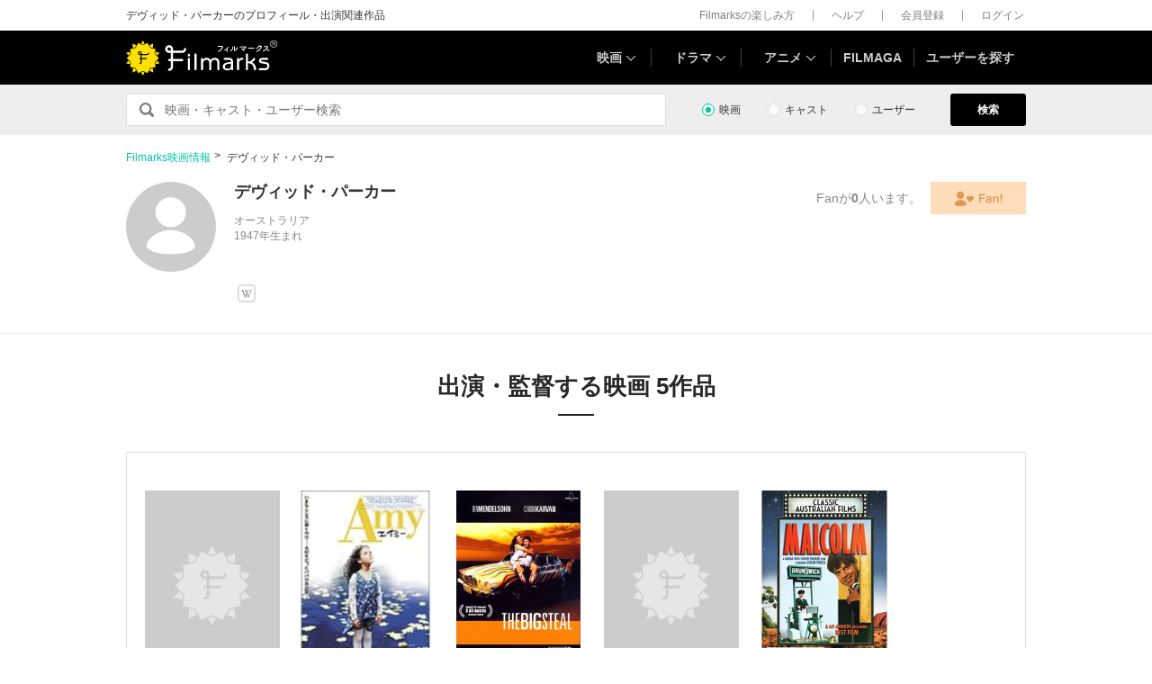

--- FILE ---
content_type: text/html; charset=utf-8
request_url: https://filmarks.com/people/111817
body_size: 9627
content:
<!DOCTYPE html><html lang="ja"><head><meta charset="utf-8"><title>デヴィッド・パーカーのプロフィール・出演作品 | Filmarks</title><meta content="株式会社つみき" name="author"><meta content="デヴィッド・パーカーのプロフィール・出演作品・監督作品・関連ニュースなどの情報をチェックすることができます。Filmarks(フィルマークス)は、125364作品、2億21万件以上の映画レビュー(感想・評価)数を誇る映画・ドラマ・アニメの情報サービスです。" name="description"><meta content="デヴィッド・パーカー,映画,ドラマ,アニメ" name="keywords"><meta content="article" property="og:type"><meta content="デヴィッド・パーカーのプロフィール・出演作品 | Filmarks" property="og:title"><meta content="デヴィッド・パーカーのプロフィール・出演作品・監督作品・関連ニュースなどの情報をチェックすることができます。" property="og:description"><meta content="https://filmarks.com/people/111817" property="og:url"><meta content="https://d2ueuvlup6lbue.cloudfront.net/assets/common/og-1762851344577dd7a916d82bf8b894a80833447aab5a2215316d55bb251e4041.png" property="og:image"><meta content="https://d2ueuvlup6lbue.cloudfront.net/assets/common/og-1762851344577dd7a916d82bf8b894a80833447aab5a2215316d55bb251e4041.png" property="og:image:secure_url"><meta content="1200" property="og:image:width"><meta content="630" property="og:image:height"><meta content="112154808916946" property="fb:app_id"><meta content="summary" name="twitter:card"><meta content="@filmarks" name="twitter:site"><meta content="@filmarks" name="twitter:creator"><meta content="filmarks.com" name="twitter:domain"><meta content="width=1040, initial-scale=1" name="viewport"><meta name="csrf-param" content="authenticity_token" />
<meta name="csrf-token" content="dfOAdpsyKa4ICNoZiNqdk08EGOI1VrXWB8_HqLtoEXVPDVwUO9LFj5Uq2sgoDealSVThhT9MnJwkrTxGVmb7TA" /><link rel="stylesheet" href="https://d2ueuvlup6lbue.cloudfront.net/assets/build-pc-ea9fa3f00d5426d3be1b27adea48c8a58eb24c86da8199c1d840b4ad5448c376.css" media="all" /><script src="https://d2ueuvlup6lbue.cloudfront.net/assets/build-pc-e1bc9e672b7fdf4bab817cab82198bd78c5abd422939e8dd57031134f224833c.js"></script><script>(function(w,d,s,l,i){w[l]=w[l]||[];w[l].push({'gtm.start':
new Date().getTime(),event:'gtm.js'});var f=d.getElementsByTagName(s)[0],
j=d.createElement(s),dl=l!='dataLayer'?'&l='+l:'';j.async=true;j.src=
'https://www.googletagmanager.com/gtm.js?id='+i+dl+ '&gtm_auth=WptEGOY5FBHRvRVho2m9XA&gtm_preview=env-1&gtm_cookies_win=x';f.parentNode.insertBefore(j,f);
})(window,document,'script','dataLayer','GTM-PHNR3HR');</script><script>window.pbjs = window.pbjs || {};
window.pbjs.que = window.pbjs.que || [];</script><script async="async" src="https://flux-cdn.com/client/00096/filmaga_00105.min.js"></script><script async src="https://securepubads.g.doubleclick.net/tag/js/gpt.js"></script><script>var googletag = googletag || {};
googletag.cmd = googletag.cmd || [];</script><script>window.fluxtag = {
  readyBids: {
    prebid: false,
    amazon: false,
    google: false
  },
  failSafeTimeout: 3e3,
  isFn: function isFn(object) {
    var _t = 'Function';
    var toString = Object.prototype.toString;
    return toString.call(object) === '[object ' + _t + ']';
  },
  launchAdServer: function() {
    if (!fluxtag.readyBids.prebid || !fluxtag.readyBids.amazon) {
      return;
    }
    fluxtag.requestAdServer();
  },
  requestAdServer: function() {
    if (!fluxtag.readyBids.google) {
      fluxtag.readyBids.google = true;
      googletag.cmd.push(function () {
        if (!!(pbjs.setTargetingForGPTAsync) && fluxtag.isFn(pbjs.setTargetingForGPTAsync)) {
          pbjs.que.push(function () {
            pbjs.setTargetingForGPTAsync();
          });
        }
        googletag.pubads().refresh();
      });
    }
  }
};</script><script>setTimeout(function() {
  fluxtag.requestAdServer();
}, fluxtag.failSafeTimeout);</script><script>! function (a9, a, p, s, t, A, g) {
  if (a[a9]) return;

  function q(c, r) {
    a[a9]._Q.push([c, r])
  }
  a[a9] = {
    init: function () {
      q("i", arguments)
    },
    fetchBids: function () {
      q("f", arguments)
    },
    setDisplayBids: function () {},
    targetingKeys: function () {
      return []
    },
    _Q: []
  };
  A = p.createElement(s);
  A.async = !0;
  A.src = t;
  g = p.getElementsByTagName(s)[0];
  g.parentNode.insertBefore(A, g)
}("apstag", window, document, "script", "//c.amazon-adsystem.com/aax2/apstag.js");
apstag.init({
  pubID: 'ca0d34ce-e829-484a-a91a-c28c506e6d70',
  adServer: 'googletag',
  bidTimeout: 1e3
});
apstag.fetchBids({
  slots: [{
    slotID: "div-gpt-ad-1512029663350-0",
    slotName: "/42019642/filmarks_pc_global_header/filmarks_pc_header_movie_detail",
    sizes: [
      [970, 90],
      [728, 90],
      [970, 250]
    ]
  }, {
    slotID: "div-gpt-ad-1561524060199-0",
    slotName: "/42019642/filmarks_pc_global_footer",
    sizes: [
      [728, 90],
      [970, 90],
      [970, 250]
    ]
  }, {
    slotID: "div-gpt-ad-1561524327030-0",
    slotName: "/42019642/filmarks_pc_footer_overlay",
    sizes: [
      [728, 90],
      [970, 90]
    ]
  }, {
    slotID: "div-gpt-ad-1561523520225-0",
    slotName: "/42019642/filmarks_pc_300x250_01",
    sizes: [
      [300, 250],
      [336, 280]
    ]
  }, {
    slotID: "div-gpt-ad-1494812470925-0",
    slotName: "/42019642/filmarks_pc_300x250_02",
    sizes: [
      [300, 250]
    ]
  }, {
    slotID: "div-gpt-ad-1549958196932-0",
    slotName: "/42019642/filmarks_pc_300x600",
    sizes: [
      [300, 600]
    ]
  }]
}, function (bids) {
  googletag.cmd.push(function () {
    apstag.setDisplayBids();
    // TAM(UAM)を呼び出す
    fluxtag.readyBids.amazon = true;
    fluxtag.launchAdServer();
  });
});</script><script>googletag.cmd.push(function() {
  googletag.defineSlot('/42019642/filmarks_pc_global_header/filmarks_pc_header_except_movie_detail', [[970, 90], [728, 90]], 'div-gpt-ad-1512029443322-0').addService(googletag.pubads());
  googletag.defineSlot('/42019642/filmarks_pc_global_footer', [[728, 90], [970, 90], [970, 250]], 'div-gpt-ad-1561524060199-0').addService(googletag.pubads());
  googletag.defineSlot('/42019642/filmarks_pc_footer_overlay', [[728, 90], [970, 90]], 'div-gpt-ad-1561524327030-0').addService(googletag.pubads());
  
  
  googletag.defineSlot('/42019642/filmarks_pc_sidebanner_left_000x000', [200, 600], 'div-gpt-ad-1563799528306-0').addService(googletag.pubads());
  googletag.defineSlot('/42019642/filmarks_pc_sidebanner_right_000x000', [200, 600], 'div-gpt-ad-1563799669993-0').addService(googletag.pubads());
  
  googletag.pubads()
    .setTargeting('Environment', 'production')
    .setTargeting('ad_type', 'not_touchy')
    .enableSingleRequest();
  googletag.pubads().collapseEmptyDivs();
  googletag.pubads().disableInitialLoad();
  googletag.enableServices();

  // Prebidが呼び出せる状態の場合
  if (!!(window.pbFlux) && !!(window.pbFlux.prebidBidder) && fluxtag.isFn(window.pbFlux.prebidBidder)) {
    pbjs.que.push(function () {
      window.pbFlux.prebidBidder();
    });
  } else {
    // Prebidが呼び出せない場合、すぐにGAMを呼び出す
    fluxtag.readyBids.prebid = true;
    fluxtag.launchAdServer();
  }
});</script><!--Facebook Pixel Code--><script>!function(f,b,e,v,n,t,s){if(f.fbq)return;n=f.fbq=function(){n.callMethod?
n.callMethod.apply(n,arguments):n.queue.push(arguments)};if(!f._fbq)f._fbq=n;
n.push=n;n.loaded=!0;n.version='2.0';n.queue=[];t=b.createElement(e);t.async=!0;
t.src=v;s=b.getElementsByTagName(e)[0];s.parentNode.insertBefore(t,s)}(window,
document,'script','https://connect.facebook.net/en_US/fbevents.js');
fbq('init', '1189150794563821'); // Insert your pixel ID here.
fbq('track', 'PageView');</script><noscript><img height="1" src="https://www.facebook.com/tr?id=1189150794563821&amp;ev=PageView&amp;noscript=1" style="display:none" width="1"></noscript><!--End Facebook Pixel Code--><script>window.gnshbrequest = window.gnshbrequest || {cmd:[]};
window.gnshbrequest.cmd.push(function(){
  window.gnshbrequest.registerPassback("1511380");
  window.gnshbrequest.registerPassback("1521949");
  window.gnshbrequest.forceInternalRequest();
});</script><script async src="https://cpt.geniee.jp/hb/v1/213737/468/wrapper.min.js"></script><link rel="icon" type="image/x-icon" href="https://d2ueuvlup6lbue.cloudfront.net/favicon.ico" /><script type="application/ld+json">{"@context":"http://schema.org/","@type":"Person","name":"デヴィッド・パーカー","birthPlace":{"@type":"Place","address":{"@type":"PostalAddress","addressCountry":"オーストラリア"}}}</script><script type="application/ld+json">{"@context":"http://schema.org","@type":"BreadcrumbList","itemListElement":[{"@type":"ListItem","position":1,"item":{"@id":"https://filmarks.com","name":"Filmarks映画情報"}},{"@type":"ListItem","position":2,"item":{"@id":"https://filmarks.com/people/111817","name":"デヴィッド・パーカーが監督・出演する映画作品"}}]}</script></head><body><noscript><iframe height="0" src="https://www.googletagmanager.com/ns.html?id=GTM-PHNR3HR&amp;gtm_auth=WptEGOY5FBHRvRVho2m9XA&amp;gtm_preview=env-1&amp;gtm_cookies_win=x" style="display:none;visibility:hidden" width="0"></iframe></noscript><script src="https://cpt.geniee.jp/hb/v1/213737/468/instbody.min.js"></script><header><div class="l-header-group"><div class="l-header-group__inner"><h1 class="l-header-group-heading">デヴィッド・パーカーのプロフィール・出演関連作品</h1><ul class="l-header-group-nav"><li class="l-header-group-nav__item"><a target="_blank" rel="noopener nofollow" href="https://filmarks.zendesk.com/hc/ja/categories/115000080587-Filmarks%E3%81%AE%E6%A5%BD%E3%81%97%E3%81%BF%E6%96%B9">Filmarksの楽しみ方</a></li><li class="l-header-group-nav__item"><a target="_blank" rel="noopener nofollow" href="https://filmarks.zendesk.com/hc/ja/">ヘルプ</a></li><li class="l-header-group-nav__item"><a rel="nofollow" href="/register">会員登録</a></li><li class="l-header-group-nav__item"><a rel="nofollow" href="/login">ログイン</a></li></ul></div></div><div class="l-header"><div class="l-header__inner"><div class="l-header__brand"><a class="l-header__brand-logo" href="/"><img alt="Filmarks" src="https://d2ueuvlup6lbue.cloudfront.net/assets/pc/project/logo_brand-c14549a90b4abe0a29f4be8b0c5f29f6700c595656d0e3d03dfc7a993d91a4ee.svg" width="169" height="40" /></a></div><nav class="l-header__nav js-header"><ul><li :class="MenuItemMovieClass" @mouseenter.self="showMenuMovie" @mouseout.stop.prevent="onMouseoutMenuMovie" class="l-header__nav-item l-header__nav-item--movie l-header__nav-item--arrow-down"><a class="l-header__nav-link js-header-nav-movie" href="/">映画</a><header-modal-menu-base :is-show-header-menu="isShowMenuMovie" v-cloak><p class="p-header-modal-menu__title"><a class="p-header-modal-menu__list-link" href="/list">映画を探す</a></p><div class="p-header-modal-menu__lists"><ul class="p-header-modal-menu__list"><li class="p-header-modal-menu__list-item"><a class="p-header-modal-menu__list-link" href="/list/now">上映中の映画</a></li><li class="p-header-modal-menu__list-item"><a class="p-header-modal-menu__list-link" href="/list/coming">公開予定の映画</a></li><li class="p-header-modal-menu__list-item"><a class="p-header-modal-menu__list-link" href="/list/upcoming">今週公開の映画</a></li><li class="p-header-modal-menu__list-item"><a class="p-header-modal-menu__list-link" href="/list/trend">今話題のおすすめ映画</a></li><li class="p-header-modal-menu__list-item"><a class="p-header-modal-menu__list-link" href="/list/award">映画賞・映画祭</a></li><li class="p-header-modal-menu__list-item"><a class="p-header-modal-menu__list-link" href="/list/year">製作年代・製作年</a></li><li class="p-header-modal-menu__list-item"><a class="p-header-modal-menu__list-link" href="/list/country">製作国・地域</a></li><li class="p-header-modal-menu__list-item"><a class="p-header-modal-menu__list-link" href="/list/genre">ジャンル</a></li><li class="p-header-modal-menu__list-item"><a class="p-header-modal-menu__list-link" href="/list/distributor">配給会社</a></li><li class="p-header-modal-menu__list-item"><a class="p-header-modal-menu__list-link" href="/list/series">映画シリーズ</a></li><li class="p-header-modal-menu__list-item"><a class="p-header-modal-menu__list-link" rel="nofollow" href="/list/tag">#タグ</a></li><li class="p-header-modal-menu__list-item"><a class="p-header-modal-menu__list-link" href="/theaters">映画館</a></li></ul><ul class="p-header-modal-menu__list"><li class="p-header-modal-menu__list-item"><a class="p-header-modal-menu__list-title" href="/list/vod">動画配信サービス</a></li><li class="p-header-modal-menu__list-item"><ul class="p-header-modal-menu__list p-header-modal-menu__list--vod"><li class="p-header-modal-menu__list-item"><a class="p-header-modal-menu__list-link" href="/list/vod/prime_video"><span class="p-header-modal-menu__list-dot">・</span><span class="p-header-modal-menu__list-text">Prime Video</span></a></li><li class="p-header-modal-menu__list-item"><a class="p-header-modal-menu__list-link" href="/list/vod/unext"><span class="p-header-modal-menu__list-dot">・</span><span class="p-header-modal-menu__list-text">U-NEXT</span></a></li><li class="p-header-modal-menu__list-item"><a class="p-header-modal-menu__list-link" href="/list/vod/dmmtv"><span class="p-header-modal-menu__list-dot">・</span><span class="p-header-modal-menu__list-text">DMM TV</span></a></li><li class="p-header-modal-menu__list-item"><a class="p-header-modal-menu__list-link" href="/list/vod/rakutentv"><span class="p-header-modal-menu__list-dot">・</span><span class="p-header-modal-menu__list-text">Rakuten TV</span></a></li><li class="p-header-modal-menu__list-item"><a class="p-header-modal-menu__list-link" href="/list/vod/disneyplus"><span class="p-header-modal-menu__list-dot">・</span><span class="p-header-modal-menu__list-text">ディズニープラス</span></a></li><li class="p-header-modal-menu__list-item"><a class="p-header-modal-menu__list-link" href="/list/vod/fod"><span class="p-header-modal-menu__list-dot">・</span><span class="p-header-modal-menu__list-text">FOD</span></a></li><li class="p-header-modal-menu__list-item"><a class="p-header-modal-menu__list-link" href="/list/vod/lemino"><span class="p-header-modal-menu__list-dot">・</span><span class="p-header-modal-menu__list-text">Lemino</span></a></li><li class="p-header-modal-menu__list-item"><a class="p-header-modal-menu__list-link" href="/list/vod/telasa"><span class="p-header-modal-menu__list-dot">・</span><span class="p-header-modal-menu__list-text">TELASA</span></a></li><li class="p-header-modal-menu__list-item"><a class="p-header-modal-menu__list-link" href="/list/vod/abema"><span class="p-header-modal-menu__list-dot">・</span><span class="p-header-modal-menu__list-text">ABEMA</span></a></li><li class="p-header-modal-menu__list-item"><a class="p-header-modal-menu__list-link" href="/list/vod/danime"><span class="p-header-modal-menu__list-dot">・</span><span class="p-header-modal-menu__list-text">dアニメストア</span></a></li><li class="p-header-modal-menu__list-item"><a class="p-header-modal-menu__list-link" href="/list/vod/hulu"><span class="p-header-modal-menu__list-dot">・</span><span class="p-header-modal-menu__list-text">Hulu</span></a></li><li class="p-header-modal-menu__list-item"><a class="p-header-modal-menu__list-link" href="/list/vod/netflix"><span class="p-header-modal-menu__list-dot">・</span><span class="p-header-modal-menu__list-text">Netflix</span></a></li><li class="p-header-modal-menu__list-item"><a class="p-header-modal-menu__list-link" href="/list/vod/wod"><span class="p-header-modal-menu__list-dot">・</span><span class="p-header-modal-menu__list-text">WOWOWオンデマンド</span></a></li><li class="p-header-modal-menu__list-item"><a class="p-header-modal-menu__list-link" href="/list/vod/animetimes"><span class="p-header-modal-menu__list-dot">・</span><span class="p-header-modal-menu__list-text">アニメタイムズ</span></a></li><li class="p-header-modal-menu__list-item"><a class="p-header-modal-menu__list-link" href="/list/vod/roadstead"><span class="p-header-modal-menu__list-dot">・</span><span class="p-header-modal-menu__list-text">Roadstead</span></a></li><li class="p-header-modal-menu__list-item"><a class="p-header-modal-menu__list-link" href="/list/vod/jcom_stream"><span class="p-header-modal-menu__list-dot">・</span><span class="p-header-modal-menu__list-text">J:COM STREAM</span></a></li><li class="p-header-modal-menu__list-item"><a class="p-header-modal-menu__list-link" href="/list/vod/tsutaya_discas"><span class="p-header-modal-menu__list-dot">・</span><span class="p-header-modal-menu__list-text">TSUTAYA DISCAS</span></a></li></ul></li></ul></div></header-modal-menu-base></li><div class="c2-divider--menu-item"></div><li :class="MenuItemDramaClass" @mouseenter.self="showMenuDrama" @mouseout.stop.prevent="onMouseoutMenuDrama" class="l-header__nav-item l-header__nav-item--drama l-header__nav-item--arrow-down"><a class="l-header__nav-link js-header-nav-drama" href="/dramas">ドラマ</a><header-modal-menu-base :is-show-header-menu="isShowMenuDrama" v-cloak><p class="p-header-modal-menu__title"><a class="p-header-modal-menu__list-link" href="/list-drama">ドラマを探す</a></p><div class="p-header-modal-menu__lists"><ul class="p-header-modal-menu__list"><li class="p-header-modal-menu__list-item"><a class="p-header-modal-menu__list-link" href="/list-drama/trend">今話題のおすすめドラマ</a></li><li class="p-header-modal-menu__list-item"><a class="p-header-modal-menu__list-link" href="/list-drama/year">製作年代・製作年</a></li><li class="p-header-modal-menu__list-item"><a class="p-header-modal-menu__list-link" href="/list-drama/country">製作国・地域</a></li><li class="p-header-modal-menu__list-item"><a class="p-header-modal-menu__list-link" href="/list-drama/genre">ジャンル</a></li></ul><ul class="p-header-modal-menu__list"><li class="p-header-modal-menu__list-item"><a class="p-header-modal-menu__list-title" href="/list-drama/vod">動画配信サービス</a></li><li class="p-header-modal-menu__list-item"><ul class="p-header-modal-menu__list p-header-modal-menu__list--vod"><li class="p-header-modal-menu__list-item"><a class="p-header-modal-menu__list-link" href="/list-drama/vod/prime_video"><span class="p-header-modal-menu__list-dot">・</span><span class="p-header-modal-menu__list-text">Prime Video</span></a></li><li class="p-header-modal-menu__list-item"><a class="p-header-modal-menu__list-link" href="/list-drama/vod/unext"><span class="p-header-modal-menu__list-dot">・</span><span class="p-header-modal-menu__list-text">U-NEXT</span></a></li><li class="p-header-modal-menu__list-item"><a class="p-header-modal-menu__list-link" href="/list-drama/vod/dmmtv"><span class="p-header-modal-menu__list-dot">・</span><span class="p-header-modal-menu__list-text">DMM TV</span></a></li><li class="p-header-modal-menu__list-item"><a class="p-header-modal-menu__list-link" href="/list-drama/vod/rakutentv"><span class="p-header-modal-menu__list-dot">・</span><span class="p-header-modal-menu__list-text">Rakuten TV</span></a></li><li class="p-header-modal-menu__list-item"><a class="p-header-modal-menu__list-link" href="/list-drama/vod/disneyplus"><span class="p-header-modal-menu__list-dot">・</span><span class="p-header-modal-menu__list-text">ディズニープラス</span></a></li><li class="p-header-modal-menu__list-item"><a class="p-header-modal-menu__list-link" href="/list-drama/vod/fod"><span class="p-header-modal-menu__list-dot">・</span><span class="p-header-modal-menu__list-text">FOD</span></a></li><li class="p-header-modal-menu__list-item"><a class="p-header-modal-menu__list-link" href="/list-drama/vod/telasa"><span class="p-header-modal-menu__list-dot">・</span><span class="p-header-modal-menu__list-text">TELASA</span></a></li><li class="p-header-modal-menu__list-item"><a class="p-header-modal-menu__list-link" href="/list-drama/vod/lemino"><span class="p-header-modal-menu__list-dot">・</span><span class="p-header-modal-menu__list-text">Lemino</span></a></li><li class="p-header-modal-menu__list-item"><a class="p-header-modal-menu__list-link" href="/list-drama/vod/abema"><span class="p-header-modal-menu__list-dot">・</span><span class="p-header-modal-menu__list-text">ABEMA</span></a></li><li class="p-header-modal-menu__list-item"><a class="p-header-modal-menu__list-link" href="/list-drama/vod/hulu"><span class="p-header-modal-menu__list-dot">・</span><span class="p-header-modal-menu__list-text">Hulu</span></a></li><li class="p-header-modal-menu__list-item"><a class="p-header-modal-menu__list-link" href="/list-drama/vod/netflix"><span class="p-header-modal-menu__list-dot">・</span><span class="p-header-modal-menu__list-text">Netflix</span></a></li><li class="p-header-modal-menu__list-item"><a class="p-header-modal-menu__list-link" href="/list-drama/vod/wod"><span class="p-header-modal-menu__list-dot">・</span><span class="p-header-modal-menu__list-text">WOWOWオンデマンド</span></a></li><li class="p-header-modal-menu__list-item"><a class="p-header-modal-menu__list-link" href="/list-drama/vod/animetimes"><span class="p-header-modal-menu__list-dot">・</span><span class="p-header-modal-menu__list-text">アニメタイムズ</span></a></li><li class="p-header-modal-menu__list-item"><a class="p-header-modal-menu__list-link" href="/list-drama/vod/roadstead"><span class="p-header-modal-menu__list-dot">・</span><span class="p-header-modal-menu__list-text">Roadstead</span></a></li><li class="p-header-modal-menu__list-item"><a class="p-header-modal-menu__list-link" href="/list-drama/vod/jcom_stream"><span class="p-header-modal-menu__list-dot">・</span><span class="p-header-modal-menu__list-text">J:COM STREAM</span></a></li><li class="p-header-modal-menu__list-item"><a class="p-header-modal-menu__list-link" href="/list-drama/vod/tsutaya_discas"><span class="p-header-modal-menu__list-dot">・</span><span class="p-header-modal-menu__list-text">TSUTAYA DISCAS</span></a></li><li class="p-header-modal-menu__list-item"><a class="p-header-modal-menu__list-link" href="/list-drama/vod/tver"><span class="p-header-modal-menu__list-dot">・</span><span class="p-header-modal-menu__list-text">TVer</span></a></li></ul></li></ul></div></header-modal-menu-base></li><div class="c2-divider--menu-item"></div><li :class="MenuItemAnimeClass" @mouseenter.self="showMenuAnime" @mouseout.stop.prevent="onMouseoutMenuAnime" class="l-header__nav-item l-header__nav-item--anime l-header__nav-item--arrow-down"><a class="l-header__nav-link js-header-nav-anime" href="/animes">アニメ</a><header-modal-menu-base :is-show-header-menu="isShowMenuAnime" v-cloak><p class="p-header-modal-menu__title"><a class="p-header-modal-menu__list-link" href="/list-anime">アニメを探す</a></p><div class="p-header-modal-menu__lists"><ul class="p-header-modal-menu__list"><li class="p-header-modal-menu__list-item"><a class="p-header-modal-menu__list-link" href="/list-anime/trend">今話題のおすすめアニメ</a></li><li class="p-header-modal-menu__list-item"><a class="p-header-modal-menu__list-link" href="/list-anime/year">製作年代・製作年</a></li><li class="p-header-modal-menu__list-item"><a class="p-header-modal-menu__list-link" href="/list-anime/release_year">放送・配信時期</a></li><li class="p-header-modal-menu__list-item"><a class="p-header-modal-menu__list-link" href="/list-anime/company">制作会社</a></li></ul><ul class="p-header-modal-menu__list"><li class="p-header-modal-menu__list-item"><a class="p-header-modal-menu__list-title" href="/list-anime/vod">動画配信サービス</a></li><li class="p-header-modal-menu__list-item"><ul class="p-header-modal-menu__list p-header-modal-menu__list--vod"><li class="p-header-modal-menu__list-item"><a class="p-header-modal-menu__list-link" href="/list-anime/vod/prime_video"><span class="p-header-modal-menu__list-dot">・</span><span class="p-header-modal-menu__list-text">Prime Video</span></a></li><li class="p-header-modal-menu__list-item"><a class="p-header-modal-menu__list-link" href="/list-anime/vod/unext"><span class="p-header-modal-menu__list-dot">・</span><span class="p-header-modal-menu__list-text">U-NEXT</span></a></li><li class="p-header-modal-menu__list-item"><a class="p-header-modal-menu__list-link" href="/list-anime/vod/dmmtv"><span class="p-header-modal-menu__list-dot">・</span><span class="p-header-modal-menu__list-text">DMM TV</span></a></li><li class="p-header-modal-menu__list-item"><a class="p-header-modal-menu__list-link" href="/list-anime/vod/rakutentv"><span class="p-header-modal-menu__list-dot">・</span><span class="p-header-modal-menu__list-text">Rakuten TV</span></a></li><li class="p-header-modal-menu__list-item"><a class="p-header-modal-menu__list-link" href="/list-anime/vod/disneyplus"><span class="p-header-modal-menu__list-dot">・</span><span class="p-header-modal-menu__list-text">ディズニープラス</span></a></li><li class="p-header-modal-menu__list-item"><a class="p-header-modal-menu__list-link" href="/list-anime/vod/fod"><span class="p-header-modal-menu__list-dot">・</span><span class="p-header-modal-menu__list-text">FOD</span></a></li><li class="p-header-modal-menu__list-item"><a class="p-header-modal-menu__list-link" href="/list-anime/vod/telasa"><span class="p-header-modal-menu__list-dot">・</span><span class="p-header-modal-menu__list-text">TELASA</span></a></li><li class="p-header-modal-menu__list-item"><a class="p-header-modal-menu__list-link" href="/list-anime/vod/lemino"><span class="p-header-modal-menu__list-dot">・</span><span class="p-header-modal-menu__list-text">Lemino</span></a></li><li class="p-header-modal-menu__list-item"><a class="p-header-modal-menu__list-link" href="/list-anime/vod/abema"><span class="p-header-modal-menu__list-dot">・</span><span class="p-header-modal-menu__list-text">ABEMA</span></a></li><li class="p-header-modal-menu__list-item"><a class="p-header-modal-menu__list-link" href="/list-anime/vod/danime"><span class="p-header-modal-menu__list-dot">・</span><span class="p-header-modal-menu__list-text">dアニメストア</span></a></li><li class="p-header-modal-menu__list-item"><a class="p-header-modal-menu__list-link" href="/list-anime/vod/hulu"><span class="p-header-modal-menu__list-dot">・</span><span class="p-header-modal-menu__list-text">Hulu</span></a></li><li class="p-header-modal-menu__list-item"><a class="p-header-modal-menu__list-link" href="/list-anime/vod/netflix"><span class="p-header-modal-menu__list-dot">・</span><span class="p-header-modal-menu__list-text">Netflix</span></a></li><li class="p-header-modal-menu__list-item"><a class="p-header-modal-menu__list-link" href="/list-anime/vod/wod"><span class="p-header-modal-menu__list-dot">・</span><span class="p-header-modal-menu__list-text">WOWOWオンデマンド</span></a></li><li class="p-header-modal-menu__list-item"><a class="p-header-modal-menu__list-link" href="/list-anime/vod/animetimes"><span class="p-header-modal-menu__list-dot">・</span><span class="p-header-modal-menu__list-text">アニメタイムズ</span></a></li><li class="p-header-modal-menu__list-item"><a class="p-header-modal-menu__list-link" href="/list-anime/vod/roadstead"><span class="p-header-modal-menu__list-dot">・</span><span class="p-header-modal-menu__list-text">Roadstead</span></a></li><li class="p-header-modal-menu__list-item"><a class="p-header-modal-menu__list-link" href="/list-anime/vod/jcom_stream"><span class="p-header-modal-menu__list-dot">・</span><span class="p-header-modal-menu__list-text">J:COM STREAM</span></a></li><li class="p-header-modal-menu__list-item"><a class="p-header-modal-menu__list-link" href="/list-anime/vod/tsutaya_discas"><span class="p-header-modal-menu__list-dot">・</span><span class="p-header-modal-menu__list-text">TSUTAYA DISCAS</span></a></li><li class="p-header-modal-menu__list-item"><a class="p-header-modal-menu__list-link" href="/list-anime/vod/tver"><span class="p-header-modal-menu__list-dot">・</span><span class="p-header-modal-menu__list-text">TVer</span></a></li></ul></li></ul></div></header-modal-menu-base></li><div class="c2-divider--menu-item"></div><li class="l-header__nav-item"><a href="https://filmaga.filmarks.com">FILMAGA</a></li><div class="c2-divider--menu-item"></div><li class="l-header__nav-item"><a href="/search/users/popular">ユーザーを探す</a></li></ul></nav></div></div></header><div class="l-header_dfp_ad"><!--/42019642/filmarks_pc_global_header/filmarks_pc_header_except_movie_detail--><div id="div-gpt-ad-1512029443322-0" style="min-height:90px;"><script>
//<![CDATA[
googletag.cmd.push(function() { googletag.display('div-gpt-ad-1512029443322-0'); });
//]]>
</script></div></div><div class="l-search"><form action="/search/movies" class="l-search__form" id="js-search-form"><fieldset :class="{ &#39;is-active&#39; : onFocus }" class="l-search-field" ref="jsSearchFormChildRef"><legend>Filmarks内から</legend><input class="l-search-field__submit" type="submit" value="検索"><input :placeholder="getPlaceHolder()" @blur="onBlurInput" @focus="onFocusInput" autocomplete="off" class="l-search-field__query" id="q" name="q" type="search" v-model="searchWord"></fieldset><div class="l-search__types"><div class="p-search-type"><div class="c-input-radio__label c-input-radio"><input :checked="isMoviesSearch" @change="onClickTypeMedia" class="c-input-radio__check c-input-radio__check--search" id="search-type-content" type="radio" value="movie"><label for="search-type-content">映画</label></div></div><div class="p-search-type"><div class="c-input-radio__label c-input-radio"><input :checked="isPeopleSearch" @change="onClickTypePeople" class="c-input-radio__check c-input-radio__check--search" id="search-type-people" type="radio" value="people"><label for="search-type-people">キャスト</label></div></div><div class="p-search-type"><div class="c-input-radio__label c-input-radio"><input :checked="isUsersSearch" @change="onClickTypeUser" class="c-input-radio__check c-input-radio__check--search" id="search-type-user" type="radio" value="user"><label for="search-type-user">ユーザー</label></div></div></div><div class="l-search__button"><button class="c-button-1" type="submit">検索</button></div></form></div><div class="l-main"><div id="js-jack_dfp_ad"><jack-dfp-ad-item :is-intersecting="isIntersecting" id-num="1563799528306-0" position="left"></jack-dfp-ad-item><jack-dfp-ad-item :is-intersecting="isIntersecting" id-num="1563799669993-0" position="right"></jack-dfp-ad-item></div><div class="p-profile"><div class="p-profile__inner"><ul class="c-breadcrumbs"><li><a href="/">Filmarks映画情報</a></li><li>デヴィッド・パーカー</li></ul><div class="p-profile__main"><div class="p-profile__content"><div class="c2-avatar"><div class="c2-avatar__image-icon c2-avatar__image-icon--extra_large"><img alt="デヴィッド・パーカー" src="https://d2ueuvlup6lbue.cloudfront.net/assets/common/component/v2/avatar-95ad7c60971e057fc61b6c497386ef18fa1bb3d1cbae8d0b484d91dc794d103a.svg" /></div></div><div class="p-profile__body"><h2 class="p-profile__name">デヴィッド・パーカー</h2><div class="p-profile__information">オーストラリア<br>1947年生まれ</div><div class="p-profile__text" id="js-raw-content-detail-synopsis"></div></div></div><div class="p-profile__buttons"><div class="js-btn-fan p-profile__fan" data-active="false" data-count="0" data-id="" data-person_id="111817"><p class="p-profile__fan-count">Fanが<em>{{ fan.count }}</em>人います。</p><a class="c-switch c-switch--fan" rel="nofollow" href="/login?person=111817"></a></div></div></div><div class="p-people__link-icons" id="js-other-links-modal"><div class="p-people__link-icons-container"><a class="p-people__link-icons-item wikipedia-icon" target="_blank" rel="noopener nofollow" href="https://ja.wikipedia.org/wiki/%E3%83%87%E3%83%B4%E3%82%A3%E3%83%83%E3%83%89%E3%83%BB%E3%83%91%E3%83%BC%E3%82%AB%E3%83%BC"></a></div></div></div></div><div class="p-people__contents"><div class="p-people__list"><h1 class="c2-heading-primary-l"><div class="c2-heading-primary-l__inner">出演・監督する映画 5作品</div></h1><div class="c2-horizontal-scroll"><div class="c2-horizontal-scroll__wide"><div class="c2-horizontal-scroll__carousel"><div class="c2-horizontal-scroll__wrapper js-horizontal-scroll__wrapper"><div class="c2-horizontal-scroll-item js-horizontal-scroll__slide"><a class="swiper-no-swiping" href="/movies/72451"><div class="c2-horizontal-scroll-item-poster"><img alt="The Menkoff Method（原題）" src="https://d2ueuvlup6lbue.cloudfront.net/assets/common/img_cover-placehold-633a19fbbf6951dbb8debea06f29fefcc0666e8138e79c5ffd8a486da95432ae.svg" width="150" height="200" /></div></a><h3 class="c2-horizontal-scroll-item__title"><a class="swiper-no-swiping" href="/movies/72451">The Menkoff Method（原題）</a></h3><div class="c2-horizontal-scroll-item-infobar"><div class="js-btn-mark" data-mark="{&quot;active&quot;:&quot;false&quot;,&quot;movie_id&quot;:72451,&quot;id&quot;:null,&quot;count&quot;:0,&quot;social&quot;:null}"><div :class="{ &#39;is-active&#39;: mark.isActive }" class="c2-horizontal-scroll-item-infobar-item c2-horizontal-scroll-item-infobar-item--marks"><a rel="nofollow" href="/login"><span class="c2-horizontal-scroll-item-infobar__body" v-cloak>{{ viewingMarkCount }}</span></a><modal-overlay :show="mark.show" @close-editor="closeEditor"></modal-overlay><mark-editor :is-active="mark.isActive" :is-api-processing="mark.isApiProcessing" :mark="mark" :show="mark.show" :social="mark.social" @change-share-twitter="changeShareTwitter" @change-spoiler="changeSpoiler" @close-editor="closeEditor" @delete-mark="editorDeleteMark" @save-mark="editorSaveMark"></mark-editor></div></div><div class="js-btn-clip" data-clip="{&quot;active&quot;:&quot;false&quot;,&quot;movie_id&quot;:72451,&quot;id&quot;:null,&quot;count&quot;:9}"><div :class="{ &#39;is-active&#39;: clip.isActive }" class="c2-horizontal-scroll-item-infobar-item c2-horizontal-scroll-item-infobar-item--clips"><a rel="nofollow" href="/login?clip=72451"><span class="c2-horizontal-scroll-item-infobar__body" v-cloak>{{ viewingClipCount }}</span></a></div></div><div class="c2-horizontal-scroll-item-infobar-item c2-horizontal-scroll-item-infobar-item--star"><a class="swiper-no-swiping" href="/movies/72451"><span class="c2-horizontal-scroll-item-infobar__body">-</span></a></div></div></div><div class="c2-horizontal-scroll-item js-horizontal-scroll__slide"><a class="swiper-no-swiping" href="/movies/23918"><div class="c2-horizontal-scroll-item-poster"><img alt="エイミー" src="https://d2ueuvlup6lbue.cloudfront.net/variants/production/store/fitpad/300/400/sg3r9x8z3bvtkqpdx79g8bxiphbn/_.jpg" width="150" height="200" /></div></a><h3 class="c2-horizontal-scroll-item__title"><a class="swiper-no-swiping" href="/movies/23918">エイミー</a></h3><div class="c2-horizontal-scroll-item-infobar"><div class="js-btn-mark" data-mark="{&quot;active&quot;:&quot;false&quot;,&quot;movie_id&quot;:23918,&quot;id&quot;:null,&quot;count&quot;:1160,&quot;social&quot;:null}"><div :class="{ &#39;is-active&#39;: mark.isActive }" class="c2-horizontal-scroll-item-infobar-item c2-horizontal-scroll-item-infobar-item--marks"><a rel="nofollow" href="/login"><span class="c2-horizontal-scroll-item-infobar__body" v-cloak>{{ viewingMarkCount }}</span></a><modal-overlay :show="mark.show" @close-editor="closeEditor"></modal-overlay><mark-editor :is-active="mark.isActive" :is-api-processing="mark.isApiProcessing" :mark="mark" :show="mark.show" :social="mark.social" @change-share-twitter="changeShareTwitter" @change-spoiler="changeSpoiler" @close-editor="closeEditor" @delete-mark="editorDeleteMark" @save-mark="editorSaveMark"></mark-editor></div></div><div class="js-btn-clip" data-clip="{&quot;active&quot;:&quot;false&quot;,&quot;movie_id&quot;:23918,&quot;id&quot;:null,&quot;count&quot;:1258}"><div :class="{ &#39;is-active&#39;: clip.isActive }" class="c2-horizontal-scroll-item-infobar-item c2-horizontal-scroll-item-infobar-item--clips"><a rel="nofollow" href="/login?clip=23918"><span class="c2-horizontal-scroll-item-infobar__body" v-cloak>{{ viewingClipCount }}</span></a></div></div><div class="c2-horizontal-scroll-item-infobar-item c2-horizontal-scroll-item-infobar-item--star"><a class="swiper-no-swiping" href="/movies/23918"><span class="c2-horizontal-scroll-item-infobar__body">3.9</span></a></div></div></div><div class="c2-horizontal-scroll-item js-horizontal-scroll__slide"><a class="swiper-no-swiping" href="/movies/73486"><div class="c2-horizontal-scroll-item-poster"><img alt="The Big Steal（原題）" src="https://d2ueuvlup6lbue.cloudfront.net/variants/production/store/fitpad/300/400/tu1pvk6rulm22puf7bfvffgmlszw/_.jpg" width="150" height="200" /></div></a><h3 class="c2-horizontal-scroll-item__title"><a class="swiper-no-swiping" href="/movies/73486">The Big Steal（原題）</a></h3><div class="c2-horizontal-scroll-item-infobar"><div class="js-btn-mark" data-mark="{&quot;active&quot;:&quot;false&quot;,&quot;movie_id&quot;:73486,&quot;id&quot;:null,&quot;count&quot;:0,&quot;social&quot;:null}"><div :class="{ &#39;is-active&#39;: mark.isActive }" class="c2-horizontal-scroll-item-infobar-item c2-horizontal-scroll-item-infobar-item--marks"><a rel="nofollow" href="/login"><span class="c2-horizontal-scroll-item-infobar__body" v-cloak>{{ viewingMarkCount }}</span></a><modal-overlay :show="mark.show" @close-editor="closeEditor"></modal-overlay><mark-editor :is-active="mark.isActive" :is-api-processing="mark.isApiProcessing" :mark="mark" :show="mark.show" :social="mark.social" @change-share-twitter="changeShareTwitter" @change-spoiler="changeSpoiler" @close-editor="closeEditor" @delete-mark="editorDeleteMark" @save-mark="editorSaveMark"></mark-editor></div></div><div class="js-btn-clip" data-clip="{&quot;active&quot;:&quot;false&quot;,&quot;movie_id&quot;:73486,&quot;id&quot;:null,&quot;count&quot;:19}"><div :class="{ &#39;is-active&#39;: clip.isActive }" class="c2-horizontal-scroll-item-infobar-item c2-horizontal-scroll-item-infobar-item--clips"><a rel="nofollow" href="/login?clip=73486"><span class="c2-horizontal-scroll-item-infobar__body" v-cloak>{{ viewingClipCount }}</span></a></div></div><div class="c2-horizontal-scroll-item-infobar-item c2-horizontal-scroll-item-infobar-item--star"><a class="swiper-no-swiping" href="/movies/73486"><span class="c2-horizontal-scroll-item-infobar__body">-</span></a></div></div></div><div class="c2-horizontal-scroll-item js-horizontal-scroll__slide"><a class="swiper-no-swiping" href="/movies/46042"><div class="c2-horizontal-scroll-item-poster"><img alt="パラダイス・ロード" src="https://d2ueuvlup6lbue.cloudfront.net/assets/common/img_cover-placehold-633a19fbbf6951dbb8debea06f29fefcc0666e8138e79c5ffd8a486da95432ae.svg" width="150" height="200" /></div></a><h3 class="c2-horizontal-scroll-item__title"><a class="swiper-no-swiping" href="/movies/46042">パラダイス・ロード</a></h3><div class="c2-horizontal-scroll-item-infobar"><div class="js-btn-mark" data-mark="{&quot;active&quot;:&quot;false&quot;,&quot;movie_id&quot;:46042,&quot;id&quot;:null,&quot;count&quot;:0,&quot;social&quot;:null}"><div :class="{ &#39;is-active&#39;: mark.isActive }" class="c2-horizontal-scroll-item-infobar-item c2-horizontal-scroll-item-infobar-item--marks"><a rel="nofollow" href="/login"><span class="c2-horizontal-scroll-item-infobar__body" v-cloak>{{ viewingMarkCount }}</span></a><modal-overlay :show="mark.show" @close-editor="closeEditor"></modal-overlay><mark-editor :is-active="mark.isActive" :is-api-processing="mark.isApiProcessing" :mark="mark" :show="mark.show" :social="mark.social" @change-share-twitter="changeShareTwitter" @change-spoiler="changeSpoiler" @close-editor="closeEditor" @delete-mark="editorDeleteMark" @save-mark="editorSaveMark"></mark-editor></div></div><div class="js-btn-clip" data-clip="{&quot;active&quot;:&quot;false&quot;,&quot;movie_id&quot;:46042,&quot;id&quot;:null,&quot;count&quot;:3}"><div :class="{ &#39;is-active&#39;: clip.isActive }" class="c2-horizontal-scroll-item-infobar-item c2-horizontal-scroll-item-infobar-item--clips"><a rel="nofollow" href="/login?clip=46042"><span class="c2-horizontal-scroll-item-infobar__body" v-cloak>{{ viewingClipCount }}</span></a></div></div><div class="c2-horizontal-scroll-item-infobar-item c2-horizontal-scroll-item-infobar-item--star"><a class="swiper-no-swiping" href="/movies/46042"><span class="c2-horizontal-scroll-item-infobar__body">-</span></a></div></div></div><div class="c2-horizontal-scroll-item js-horizontal-scroll__slide"><a class="swiper-no-swiping" href="/movies/41222"><div class="c2-horizontal-scroll-item-poster"><img alt="マルコム／爆笑科学少年" loading="lazy" src="https://d2ueuvlup6lbue.cloudfront.net/variants/production/store/fitpad/300/400/iw7op3ot16s6oxu7xydtoa61db36/_.jpg" width="150" height="200" /></div></a><h3 class="c2-horizontal-scroll-item__title"><a class="swiper-no-swiping" href="/movies/41222">マルコム／爆笑科学少年</a></h3><div class="c2-horizontal-scroll-item-infobar"><div class="js-btn-mark" data-mark="{&quot;active&quot;:&quot;false&quot;,&quot;movie_id&quot;:41222,&quot;id&quot;:null,&quot;count&quot;:36,&quot;social&quot;:null}"><div :class="{ &#39;is-active&#39;: mark.isActive }" class="c2-horizontal-scroll-item-infobar-item c2-horizontal-scroll-item-infobar-item--marks"><a rel="nofollow" href="/login"><span class="c2-horizontal-scroll-item-infobar__body" v-cloak>{{ viewingMarkCount }}</span></a><modal-overlay :show="mark.show" @close-editor="closeEditor"></modal-overlay><mark-editor :is-active="mark.isActive" :is-api-processing="mark.isApiProcessing" :mark="mark" :show="mark.show" :social="mark.social" @change-share-twitter="changeShareTwitter" @change-spoiler="changeSpoiler" @close-editor="closeEditor" @delete-mark="editorDeleteMark" @save-mark="editorSaveMark"></mark-editor></div></div><div class="js-btn-clip" data-clip="{&quot;active&quot;:&quot;false&quot;,&quot;movie_id&quot;:41222,&quot;id&quot;:null,&quot;count&quot;:92}"><div :class="{ &#39;is-active&#39;: clip.isActive }" class="c2-horizontal-scroll-item-infobar-item c2-horizontal-scroll-item-infobar-item--clips"><a rel="nofollow" href="/login?clip=41222"><span class="c2-horizontal-scroll-item-infobar__body" v-cloak>{{ viewingClipCount }}</span></a></div></div><div class="c2-horizontal-scroll-item-infobar-item c2-horizontal-scroll-item-infobar-item--star"><a class="swiper-no-swiping" href="/movies/41222"><span class="c2-horizontal-scroll-item-infobar__body">3.7</span></a></div></div></div></div></div></div></div><div class="c2-horizontal-scroll"><a class="c2-button-secondary-l-right-icon" data-method="get" href="/people/111817/movies"><div class="c2-button-secondary-l-right-icon__text">もっと見る</div><img class="c2-button-secondary-l-right-icon__icon" src="https://d2ueuvlup6lbue.cloudfront.net/assets/common/icon_chevron_right-9a1afe252dae994b85374aaaa23111950ac0e5afb3352c4bd53465213681a988.svg" /></a></div></div><div class="p-people__list"><h1 class="c2-heading-primary-l"><div class="c2-heading-primary-l__inner">配信中の映画 2作品</div></h1><div class="c2-horizontal-scroll"><div class="c2-horizontal-scroll__wide"><div class="c2-horizontal-scroll__carousel"><div class="c2-horizontal-scroll__wrapper js-horizontal-scroll__wrapper"><div class="c2-horizontal-scroll-item js-horizontal-scroll__slide"><a class="swiper-no-swiping" href="/movies/23918"><div class="c2-horizontal-scroll-item-poster"><img alt="エイミー" src="https://d2ueuvlup6lbue.cloudfront.net/variants/production/store/fitpad/300/400/sg3r9x8z3bvtkqpdx79g8bxiphbn/_.jpg" width="150" height="200" /></div></a><h3 class="c2-horizontal-scroll-item__title"><a class="swiper-no-swiping" href="/movies/23918">エイミー</a></h3><div class="c2-horizontal-scroll-item-infobar"><div class="js-btn-mark" data-mark="{&quot;active&quot;:&quot;false&quot;,&quot;movie_id&quot;:23918,&quot;id&quot;:null,&quot;count&quot;:1160,&quot;social&quot;:null}"><div :class="{ &#39;is-active&#39;: mark.isActive }" class="c2-horizontal-scroll-item-infobar-item c2-horizontal-scroll-item-infobar-item--marks"><a rel="nofollow" href="/login"><span class="c2-horizontal-scroll-item-infobar__body" v-cloak>{{ viewingMarkCount }}</span></a><modal-overlay :show="mark.show" @close-editor="closeEditor"></modal-overlay><mark-editor :is-active="mark.isActive" :is-api-processing="mark.isApiProcessing" :mark="mark" :show="mark.show" :social="mark.social" @change-share-twitter="changeShareTwitter" @change-spoiler="changeSpoiler" @close-editor="closeEditor" @delete-mark="editorDeleteMark" @save-mark="editorSaveMark"></mark-editor></div></div><div class="js-btn-clip" data-clip="{&quot;active&quot;:&quot;false&quot;,&quot;movie_id&quot;:23918,&quot;id&quot;:null,&quot;count&quot;:1258}"><div :class="{ &#39;is-active&#39;: clip.isActive }" class="c2-horizontal-scroll-item-infobar-item c2-horizontal-scroll-item-infobar-item--clips"><a rel="nofollow" href="/login?clip=23918"><span class="c2-horizontal-scroll-item-infobar__body" v-cloak>{{ viewingClipCount }}</span></a></div></div><div class="c2-horizontal-scroll-item-infobar-item c2-horizontal-scroll-item-infobar-item--star"><a class="swiper-no-swiping" href="/movies/23918"><span class="c2-horizontal-scroll-item-infobar__body">3.9</span></a></div></div></div><div class="c2-horizontal-scroll-item js-horizontal-scroll__slide"><a class="swiper-no-swiping" href="/movies/46042"><div class="c2-horizontal-scroll-item-poster"><img alt="パラダイス・ロード" src="https://d2ueuvlup6lbue.cloudfront.net/assets/common/img_cover-placehold-633a19fbbf6951dbb8debea06f29fefcc0666e8138e79c5ffd8a486da95432ae.svg" width="150" height="200" /></div></a><h3 class="c2-horizontal-scroll-item__title"><a class="swiper-no-swiping" href="/movies/46042">パラダイス・ロード</a></h3><div class="c2-horizontal-scroll-item-infobar"><div class="js-btn-mark" data-mark="{&quot;active&quot;:&quot;false&quot;,&quot;movie_id&quot;:46042,&quot;id&quot;:null,&quot;count&quot;:0,&quot;social&quot;:null}"><div :class="{ &#39;is-active&#39;: mark.isActive }" class="c2-horizontal-scroll-item-infobar-item c2-horizontal-scroll-item-infobar-item--marks"><a rel="nofollow" href="/login"><span class="c2-horizontal-scroll-item-infobar__body" v-cloak>{{ viewingMarkCount }}</span></a><modal-overlay :show="mark.show" @close-editor="closeEditor"></modal-overlay><mark-editor :is-active="mark.isActive" :is-api-processing="mark.isApiProcessing" :mark="mark" :show="mark.show" :social="mark.social" @change-share-twitter="changeShareTwitter" @change-spoiler="changeSpoiler" @close-editor="closeEditor" @delete-mark="editorDeleteMark" @save-mark="editorSaveMark"></mark-editor></div></div><div class="js-btn-clip" data-clip="{&quot;active&quot;:&quot;false&quot;,&quot;movie_id&quot;:46042,&quot;id&quot;:null,&quot;count&quot;:3}"><div :class="{ &#39;is-active&#39;: clip.isActive }" class="c2-horizontal-scroll-item-infobar-item c2-horizontal-scroll-item-infobar-item--clips"><a rel="nofollow" href="/login?clip=46042"><span class="c2-horizontal-scroll-item-infobar__body" v-cloak>{{ viewingClipCount }}</span></a></div></div><div class="c2-horizontal-scroll-item-infobar-item c2-horizontal-scroll-item-infobar-item--star"><a class="swiper-no-swiping" href="/movies/46042"><span class="c2-horizontal-scroll-item-infobar__body">-</span></a></div></div></div></div></div></div></div><div class="c2-horizontal-scroll"><a class="c2-button-secondary-l-right-icon" data-method="get" href="/people/111817/movies?vod=all"><div class="c2-button-secondary-l-right-icon__text">もっと見る</div><img class="c2-button-secondary-l-right-icon__icon" src="https://d2ueuvlup6lbue.cloudfront.net/assets/common/icon_chevron_right-9a1afe252dae994b85374aaaa23111950ac0e5afb3352c4bd53465213681a988.svg" /></a></div></div><div class="p-people__list"><h1 class="c2-heading-primary-l"><div class="c2-heading-primary-l__inner">関連人物</div></h1><div class="p2-related-people-list"><a class="c2-list-primary-avatar" href="/people/51622"><div class="c2-avatar"><div class="c2-avatar__image-icon c2-avatar__image-icon--medium"><img alt="ナディア・タス" src="https://d2ueuvlup6lbue.cloudfront.net/assets/common/component/v2/avatar-95ad7c60971e057fc61b6c497386ef18fa1bb3d1cbae8d0b484d91dc794d103a.svg" /></div></div><div class="c2-list-primary-avatar__text">ナディア・タス</div></a><a class="c2-list-primary-avatar" href="/people/17391"><div class="c2-avatar"><div class="c2-avatar__image-icon c2-avatar__image-icon--medium"><img alt="ベン・メンデルソーン" src="https://d2ueuvlup6lbue.cloudfront.net/assets/common/component/v2/avatar-95ad7c60971e057fc61b6c497386ef18fa1bb3d1cbae8d0b484d91dc794d103a.svg" /></div></div><div class="c2-list-primary-avatar__text">ベン・メンデルソーン</div></a></div></div><div class="p-people__no-contents"><p>出演・監督するドラマ・アニメは登録されていません。</p><p>出演・監督する配信中のドラマ・アニメは登録されていません。</p><p>関連する予告編・動画は登録されていません。</p><p>関連記事は登録されていません。</p></div></div></div><footer><div class="c2-footer"><div id="js-footer-overlay"><div class="c2-footer__floating-banner"><div id="div-gpt-ad-1561524327030-0"><script>googletag.cmd.push(function() { googletag.display("div-gpt-ad-1561524327030-0"); });</script></div></div></div><div class="c2-footer__banner"><!--/42019642/filmarks_pc_global_footer--><div id="div-gpt-ad-1561524060199-0"><script>
//<![CDATA[
googletag.cmd.push(function() { googletag.display('div-gpt-ad-1561524060199-0'); });
//]]>
</script></div></div><div class="c2-footer__menu"><div class="c2-footer__menu-inner"><div class="c2-footer__menu-stack"><div class="c2-footer__menu-section"><div class="c2-footer__menu-section-title">Filmarks</div><ul><li class="c2-footer__menu-section-item"><a href="https://filmaga.filmarks.com">FILMAGA（フィルマガ）</a></li><li class="c2-footer__menu-section-item"><a target="_blank" rel="noopener nofollow" href="https://www.facebook.com/filmarks">公式Facebook</a></li><li class="c2-footer__menu-section-item"><a target="_blank" rel="noopener nofollow" href="https://twitter.com/Filmarks">公式X</a></li><li class="c2-footer__menu-section-item"><a target="_blank" rel="noopener nofollow" href="https://twitter.com/Filmarks_anime">公式X（アニメ）</a></li><li class="c2-footer__menu-section-item"><a target="_blank" rel="noopener nofollow" href="https://twitter.com/Filmarks_ticket">公式X（リバイバル上映）</a></li></ul></div><div class="c2-footer__menu-section"><div class="c2-footer__menu-section-title">ヘルプ</div><ul><li class="c2-footer__menu-section-item"><a target="_blank" rel="noopener nofollow" href="https://filmarks.zendesk.com/hc/ja/categories/115000085648-%E5%9F%BA%E6%9C%AC%E6%93%8D%E4%BD%9C">基本操作</a></li><li class="c2-footer__menu-section-item"><a target="_blank" rel="noopener nofollow" href="https://filmarks.zendesk.com/hc/ja/categories/115000080587-Filmarks%E3%81%AE%E6%A5%BD%E3%81%97%E3%81%BF%E6%96%B9">Filmarksの楽しみ方</a></li><li class="c2-footer__menu-section-item"><a target="_blank" rel="noopener nofollow" href="https://filmarks.zendesk.com/hc/ja/categories/201268477-%E3%82%88%E3%81%8F%E3%81%82%E3%82%8B%E8%B3%AA%E5%95%8F">よくある質問</a></li></ul></div></div><div class="c2-footer__menu-section"><div class="c2-footer__menu-section-title">映画を探す</div><ul><li class="c2-footer__menu-section-item"><a href="/list/now">上映中の映画を探す</a></li><li class="c2-footer__menu-section-item"><a href="/list/coming">公開予定の映画を探す</a></li><li class="c2-footer__menu-section-item"><a href="/list/upcoming">今週公開の映画を探す</a></li><li class="c2-footer__menu-section-item"><a href="/list/trend">今話題のおすすめ映画を探す</a></li><li class="c2-footer__menu-section-item"><a href="/list/vod">動画配信サービスで探す</a></li><li class="c2-footer__menu-section-item"><a href="/list/award">映画賞から探す</a></li><li class="c2-footer__menu-section-item"><a href="/list/year">製作年から探す</a></li><li class="c2-footer__menu-section-item"><a href="/list/country">製作国・地域から探す</a></li><li class="c2-footer__menu-section-item"><a href="/list/genre">ジャンルで探す</a></li><li class="c2-footer__menu-section-item"><a href="/list/distributor">配給会社から探す</a></li><li class="c2-footer__menu-section-item"><a href="/list/series">映画シリーズから探す</a></li><li class="c2-footer__menu-section-item"><a rel="nofollow" href="/list/tag">#タグから探す</a></li><li class="c2-footer__menu-section-item"><a href="/theaters">映画館を探す</a></li></ul></div><div class="c2-footer__menu-section"><div class="c2-footer__menu-section-title">ドラマを探す</div><ul><li class="c2-footer__menu-section-item"><a href="/list-drama/trend">今話題のおすすめドラマを探す</a></li><li class="c2-footer__menu-section-item"><a href="/list-drama/vod">動画配信サービスで探す</a></li><li class="c2-footer__menu-section-item"><a href="/list-drama/year">製作年から探す</a></li><li class="c2-footer__menu-section-item"><a href="/list-drama/country">製作国・地域から探す</a></li><li class="c2-footer__menu-section-item"><a href="/list-drama/genre">ジャンルで探す</a></li></ul></div><div class="c2-footer__menu-section"><div class="c2-footer__menu-section-title">アニメを探す</div><ul><li class="c2-footer__menu-section-item"><a href="/list-anime/trend">今話題のおすすめアニメを探す</a></li><li class="c2-footer__menu-section-item"><a href="/list-anime/vod">動画配信サービスで探す</a></li><li class="c2-footer__menu-section-item"><a href="/list-anime/release_year">放送・配信時期から探す</a></li><li class="c2-footer__menu-section-item"><a href="/list-anime/company">制作会社から探す</a></li></ul></div><div class="c2-footer__menu-section"><div class="c2-footer__menu-section-title">企業情報</div><ul><li class="c2-footer__menu-section-item"><a target="_blank" rel="noopener nofollow" href="https://tsumikiinc.com/">運営会社</a></li><li class="c2-footer__menu-section-item"><a rel="nofollow" href="/privacy">プライバシーポリシー</a></li><li class="c2-footer__menu-section-item"><a rel="nofollow" href="/term">利用規約</a></li><li class="c2-footer__menu-section-item"><a rel="nofollow" href="/contact">お問い合わせ</a></li><li class="c2-footer__menu-section-item"><a rel="nofollow" href="/ad_requests">媒体資料・広告掲載のお問い合わせ</a></li></ul></div></div></div><div class="c2-footer__copyrights"><div class="c2-footer__copyrights-text">© TSUMIKI INC. ALL RIGHTS RESERVED.</div></div></div></footer></body></html>

--- FILE ---
content_type: text/html; charset=utf-8
request_url: https://www.google.com/recaptcha/api2/aframe
body_size: 265
content:
<!DOCTYPE HTML><html><head><meta http-equiv="content-type" content="text/html; charset=UTF-8"></head><body><script nonce="_iEMUlnhMHGaU3nyMiFiJg">/** Anti-fraud and anti-abuse applications only. See google.com/recaptcha */ try{var clients={'sodar':'https://pagead2.googlesyndication.com/pagead/sodar?'};window.addEventListener("message",function(a){try{if(a.source===window.parent){var b=JSON.parse(a.data);var c=clients[b['id']];if(c){var d=document.createElement('img');d.src=c+b['params']+'&rc='+(localStorage.getItem("rc::a")?sessionStorage.getItem("rc::b"):"");window.document.body.appendChild(d);sessionStorage.setItem("rc::e",parseInt(sessionStorage.getItem("rc::e")||0)+1);localStorage.setItem("rc::h",'1768804506043');}}}catch(b){}});window.parent.postMessage("_grecaptcha_ready", "*");}catch(b){}</script></body></html>